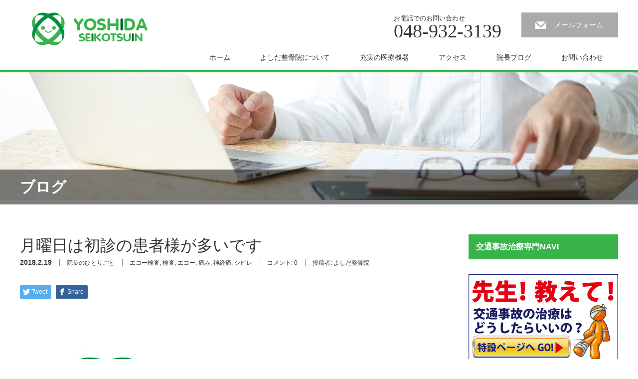

--- FILE ---
content_type: text/html; charset=UTF-8
request_url: https://yy-s.jp/1161
body_size: 74560
content:
<!DOCTYPE html>
<html dir="ltr" lang="ja" prefix="og: https://ogp.me/ns#">
<head>
<meta charset="UTF-8">
<meta name="viewport" content="width=1200">
<!--[if IE]><meta http-equiv="X-UA-Compatible" content="IE=edge,chrome=1"><![endif]-->

<link rel="shortcut icon" href="https://yy-s.jp/wystp/wp-content/themes/yoshida-seikotsuin/img/common/favicon.ico">
<meta name="description" content="院長の吉田です。本日は久々に初診で来院された患者様が多かったです。期末試験前で、部活が無いので時間が取れて来院した中高校生8名。荷物を持ち上げて肩を痛めた方。散歩中転倒して足首を捻った８０代男性。">
<link rel="pingback" href="https://yy-s.jp/wystp/xmlrpc.php">
	<style>img:is([sizes="auto" i], [sizes^="auto," i]) { contain-intrinsic-size: 3000px 1500px }</style>
	
		<!-- All in One SEO 4.8.7 - aioseo.com -->
		<title>月曜日は初診の患者様が多いです - よしだ整骨院</title>
	<meta name="description" content="よしだ整骨院は、他にはない高度な治療技術・治療機器・エコー検査を完備しております。街の健康相談所をめざし草加市弁天に開院して１９年。子供から大人まで多くの患者様にご来院頂いております。平日は夜8時まで受付。祝祭日は午前中診療しております。予約の必要はございません。お気軽にお越し下さい。" />
	<meta name="robots" content="max-image-preview:large" />
	<meta name="author" content="よしだ整骨院"/>
	<link rel="canonical" href="https://yy-s.jp/1161" />
	<meta name="generator" content="All in One SEO (AIOSEO) 4.8.7" />
		<meta property="og:locale" content="ja_JP" />
		<meta property="og:site_name" content="よしだ整骨院 - 草加市・獨協大学前駅の接骨院、整骨院です" />
		<meta property="og:type" content="article" />
		<meta property="og:title" content="月曜日は初診の患者様が多いです - よしだ整骨院" />
		<meta property="og:description" content="よしだ整骨院は、他にはない高度な治療技術・治療機器・エコー検査を完備しております。街の健康相談所をめざし草加市弁天に開院して１９年。子供から大人まで多くの患者様にご来院頂いております。平日は夜8時まで受付。祝祭日は午前中診療しております。予約の必要はございません。お気軽にお越し下さい。" />
		<meta property="og:url" content="https://yy-s.jp/1161" />
		<meta property="article:published_time" content="2018-02-19T13:06:29+00:00" />
		<meta property="article:modified_time" content="2018-02-19T13:08:15+00:00" />
		<meta name="twitter:card" content="summary_large_image" />
		<meta name="twitter:title" content="月曜日は初診の患者様が多いです - よしだ整骨院" />
		<meta name="twitter:description" content="よしだ整骨院は、他にはない高度な治療技術・治療機器・エコー検査を完備しております。街の健康相談所をめざし草加市弁天に開院して１９年。子供から大人まで多くの患者様にご来院頂いております。平日は夜8時まで受付。祝祭日は午前中診療しております。予約の必要はございません。お気軽にお越し下さい。" />
		<script type="application/ld+json" class="aioseo-schema">
			{"@context":"https:\/\/schema.org","@graph":[{"@type":"BlogPosting","@id":"https:\/\/yy-s.jp\/1161#blogposting","name":"\u6708\u66dc\u65e5\u306f\u521d\u8a3a\u306e\u60a3\u8005\u69d8\u304c\u591a\u3044\u3067\u3059 - \u3088\u3057\u3060\u6574\u9aa8\u9662","headline":"\u6708\u66dc\u65e5\u306f\u521d\u8a3a\u306e\u60a3\u8005\u69d8\u304c\u591a\u3044\u3067\u3059","author":{"@id":"https:\/\/yy-s.jp\/author\/y0sh1da_adm1n#author"},"publisher":{"@id":"https:\/\/yy-s.jp\/#organization"},"image":{"@type":"ImageObject","url":"https:\/\/yy-s.jp\/wystp\/wp-content\/uploads\/2017\/03\/69072042575806b8eabadee1f876a248.jpg","width":840,"height":350},"datePublished":"2018-02-19T22:06:29+09:00","dateModified":"2018-02-19T22:08:15+09:00","inLanguage":"ja","mainEntityOfPage":{"@id":"https:\/\/yy-s.jp\/1161#webpage"},"isPartOf":{"@id":"https:\/\/yy-s.jp\/1161#webpage"},"articleSection":"\u9662\u9577\u306e\u3072\u3068\u308a\u3054\u3068, \u30a8\u30b3\u30fc\u691c\u67fb, \u691c\u67fb, \u30a8\u30b3\u30fc, \u75db\u307f, \u795e\u7d4c\u75db, \u30b7\u30d3\u30ec"},{"@type":"BreadcrumbList","@id":"https:\/\/yy-s.jp\/1161#breadcrumblist","itemListElement":[{"@type":"ListItem","@id":"https:\/\/yy-s.jp#listItem","position":1,"name":"Home","item":"https:\/\/yy-s.jp","nextItem":{"@type":"ListItem","@id":"https:\/\/yy-s.jp\/category\/%e9%99%a2%e9%95%b7%e3%81%ae%e3%81%b2%e3%81%a8%e3%82%8a%e3%81%94%e3%81%a8#listItem","name":"\u9662\u9577\u306e\u3072\u3068\u308a\u3054\u3068"}},{"@type":"ListItem","@id":"https:\/\/yy-s.jp\/category\/%e9%99%a2%e9%95%b7%e3%81%ae%e3%81%b2%e3%81%a8%e3%82%8a%e3%81%94%e3%81%a8#listItem","position":2,"name":"\u9662\u9577\u306e\u3072\u3068\u308a\u3054\u3068","item":"https:\/\/yy-s.jp\/category\/%e9%99%a2%e9%95%b7%e3%81%ae%e3%81%b2%e3%81%a8%e3%82%8a%e3%81%94%e3%81%a8","nextItem":{"@type":"ListItem","@id":"https:\/\/yy-s.jp\/1161#listItem","name":"\u6708\u66dc\u65e5\u306f\u521d\u8a3a\u306e\u60a3\u8005\u69d8\u304c\u591a\u3044\u3067\u3059"},"previousItem":{"@type":"ListItem","@id":"https:\/\/yy-s.jp#listItem","name":"Home"}},{"@type":"ListItem","@id":"https:\/\/yy-s.jp\/1161#listItem","position":3,"name":"\u6708\u66dc\u65e5\u306f\u521d\u8a3a\u306e\u60a3\u8005\u69d8\u304c\u591a\u3044\u3067\u3059","previousItem":{"@type":"ListItem","@id":"https:\/\/yy-s.jp\/category\/%e9%99%a2%e9%95%b7%e3%81%ae%e3%81%b2%e3%81%a8%e3%82%8a%e3%81%94%e3%81%a8#listItem","name":"\u9662\u9577\u306e\u3072\u3068\u308a\u3054\u3068"}}]},{"@type":"Organization","@id":"https:\/\/yy-s.jp\/#organization","name":"\u3088\u3057\u3060\u6574\u9aa8\u9662","description":"\u8349\u52a0\u5e02\u30fb\u7368\u5354\u5927\u5b66\u524d\u99c5\u306e\u63a5\u9aa8\u9662\u3001\u6574\u9aa8\u9662\u3067\u3059","url":"https:\/\/yy-s.jp\/"},{"@type":"Person","@id":"https:\/\/yy-s.jp\/author\/y0sh1da_adm1n#author","url":"https:\/\/yy-s.jp\/author\/y0sh1da_adm1n","name":"\u3088\u3057\u3060\u6574\u9aa8\u9662","image":{"@type":"ImageObject","@id":"https:\/\/yy-s.jp\/1161#authorImage","url":"https:\/\/secure.gravatar.com\/avatar\/f93e24059332bce82c31d4f01c9745f34623086cf7b374a768551eee061cfd1d?s=96&d=mm&r=g","width":96,"height":96,"caption":"\u3088\u3057\u3060\u6574\u9aa8\u9662"}},{"@type":"WebPage","@id":"https:\/\/yy-s.jp\/1161#webpage","url":"https:\/\/yy-s.jp\/1161","name":"\u6708\u66dc\u65e5\u306f\u521d\u8a3a\u306e\u60a3\u8005\u69d8\u304c\u591a\u3044\u3067\u3059 - \u3088\u3057\u3060\u6574\u9aa8\u9662","description":"\u3088\u3057\u3060\u6574\u9aa8\u9662\u306f\u3001\u4ed6\u306b\u306f\u306a\u3044\u9ad8\u5ea6\u306a\u6cbb\u7642\u6280\u8853\u30fb\u6cbb\u7642\u6a5f\u5668\u30fb\u30a8\u30b3\u30fc\u691c\u67fb\u3092\u5b8c\u5099\u3057\u3066\u304a\u308a\u307e\u3059\u3002\u8857\u306e\u5065\u5eb7\u76f8\u8ac7\u6240\u3092\u3081\u3056\u3057\u8349\u52a0\u5e02\u5f01\u5929\u306b\u958b\u9662\u3057\u3066\uff11\uff19\u5e74\u3002\u5b50\u4f9b\u304b\u3089\u5927\u4eba\u307e\u3067\u591a\u304f\u306e\u60a3\u8005\u69d8\u306b\u3054\u6765\u9662\u9802\u3044\u3066\u304a\u308a\u307e\u3059\u3002\u5e73\u65e5\u306f\u591c8\u6642\u307e\u3067\u53d7\u4ed8\u3002\u795d\u796d\u65e5\u306f\u5348\u524d\u4e2d\u8a3a\u7642\u3057\u3066\u304a\u308a\u307e\u3059\u3002\u4e88\u7d04\u306e\u5fc5\u8981\u306f\u3054\u3056\u3044\u307e\u305b\u3093\u3002\u304a\u6c17\u8efd\u306b\u304a\u8d8a\u3057\u4e0b\u3055\u3044\u3002","inLanguage":"ja","isPartOf":{"@id":"https:\/\/yy-s.jp\/#website"},"breadcrumb":{"@id":"https:\/\/yy-s.jp\/1161#breadcrumblist"},"author":{"@id":"https:\/\/yy-s.jp\/author\/y0sh1da_adm1n#author"},"creator":{"@id":"https:\/\/yy-s.jp\/author\/y0sh1da_adm1n#author"},"image":{"@type":"ImageObject","url":"https:\/\/yy-s.jp\/wystp\/wp-content\/uploads\/2017\/03\/69072042575806b8eabadee1f876a248.jpg","@id":"https:\/\/yy-s.jp\/1161\/#mainImage","width":840,"height":350},"primaryImageOfPage":{"@id":"https:\/\/yy-s.jp\/1161#mainImage"},"datePublished":"2018-02-19T22:06:29+09:00","dateModified":"2018-02-19T22:08:15+09:00"},{"@type":"WebSite","@id":"https:\/\/yy-s.jp\/#website","url":"https:\/\/yy-s.jp\/","name":"\u3088\u3057\u3060\u6574\u9aa8\u9662","description":"\u8349\u52a0\u5e02\u30fb\u7368\u5354\u5927\u5b66\u524d\u99c5\u306e\u63a5\u9aa8\u9662\u3001\u6574\u9aa8\u9662\u3067\u3059","inLanguage":"ja","publisher":{"@id":"https:\/\/yy-s.jp\/#organization"}}]}
		</script>
		<!-- All in One SEO -->

<link rel="alternate" type="application/rss+xml" title="よしだ整骨院 &raquo; フィード" href="https://yy-s.jp/feed" />
<link rel="alternate" type="application/rss+xml" title="よしだ整骨院 &raquo; コメントフィード" href="https://yy-s.jp/comments/feed" />
<link rel="alternate" type="application/rss+xml" title="よしだ整骨院 &raquo; 月曜日は初診の患者様が多いです のコメントのフィード" href="https://yy-s.jp/1161/feed" />
<script type="text/javascript">
/* <![CDATA[ */
window._wpemojiSettings = {"baseUrl":"https:\/\/s.w.org\/images\/core\/emoji\/16.0.1\/72x72\/","ext":".png","svgUrl":"https:\/\/s.w.org\/images\/core\/emoji\/16.0.1\/svg\/","svgExt":".svg","source":{"concatemoji":"https:\/\/yy-s.jp\/wystp\/wp-includes\/js\/wp-emoji-release.min.js?ver=6.8.3"}};
/*! This file is auto-generated */
!function(s,n){var o,i,e;function c(e){try{var t={supportTests:e,timestamp:(new Date).valueOf()};sessionStorage.setItem(o,JSON.stringify(t))}catch(e){}}function p(e,t,n){e.clearRect(0,0,e.canvas.width,e.canvas.height),e.fillText(t,0,0);var t=new Uint32Array(e.getImageData(0,0,e.canvas.width,e.canvas.height).data),a=(e.clearRect(0,0,e.canvas.width,e.canvas.height),e.fillText(n,0,0),new Uint32Array(e.getImageData(0,0,e.canvas.width,e.canvas.height).data));return t.every(function(e,t){return e===a[t]})}function u(e,t){e.clearRect(0,0,e.canvas.width,e.canvas.height),e.fillText(t,0,0);for(var n=e.getImageData(16,16,1,1),a=0;a<n.data.length;a++)if(0!==n.data[a])return!1;return!0}function f(e,t,n,a){switch(t){case"flag":return n(e,"\ud83c\udff3\ufe0f\u200d\u26a7\ufe0f","\ud83c\udff3\ufe0f\u200b\u26a7\ufe0f")?!1:!n(e,"\ud83c\udde8\ud83c\uddf6","\ud83c\udde8\u200b\ud83c\uddf6")&&!n(e,"\ud83c\udff4\udb40\udc67\udb40\udc62\udb40\udc65\udb40\udc6e\udb40\udc67\udb40\udc7f","\ud83c\udff4\u200b\udb40\udc67\u200b\udb40\udc62\u200b\udb40\udc65\u200b\udb40\udc6e\u200b\udb40\udc67\u200b\udb40\udc7f");case"emoji":return!a(e,"\ud83e\udedf")}return!1}function g(e,t,n,a){var r="undefined"!=typeof WorkerGlobalScope&&self instanceof WorkerGlobalScope?new OffscreenCanvas(300,150):s.createElement("canvas"),o=r.getContext("2d",{willReadFrequently:!0}),i=(o.textBaseline="top",o.font="600 32px Arial",{});return e.forEach(function(e){i[e]=t(o,e,n,a)}),i}function t(e){var t=s.createElement("script");t.src=e,t.defer=!0,s.head.appendChild(t)}"undefined"!=typeof Promise&&(o="wpEmojiSettingsSupports",i=["flag","emoji"],n.supports={everything:!0,everythingExceptFlag:!0},e=new Promise(function(e){s.addEventListener("DOMContentLoaded",e,{once:!0})}),new Promise(function(t){var n=function(){try{var e=JSON.parse(sessionStorage.getItem(o));if("object"==typeof e&&"number"==typeof e.timestamp&&(new Date).valueOf()<e.timestamp+604800&&"object"==typeof e.supportTests)return e.supportTests}catch(e){}return null}();if(!n){if("undefined"!=typeof Worker&&"undefined"!=typeof OffscreenCanvas&&"undefined"!=typeof URL&&URL.createObjectURL&&"undefined"!=typeof Blob)try{var e="postMessage("+g.toString()+"("+[JSON.stringify(i),f.toString(),p.toString(),u.toString()].join(",")+"));",a=new Blob([e],{type:"text/javascript"}),r=new Worker(URL.createObjectURL(a),{name:"wpTestEmojiSupports"});return void(r.onmessage=function(e){c(n=e.data),r.terminate(),t(n)})}catch(e){}c(n=g(i,f,p,u))}t(n)}).then(function(e){for(var t in e)n.supports[t]=e[t],n.supports.everything=n.supports.everything&&n.supports[t],"flag"!==t&&(n.supports.everythingExceptFlag=n.supports.everythingExceptFlag&&n.supports[t]);n.supports.everythingExceptFlag=n.supports.everythingExceptFlag&&!n.supports.flag,n.DOMReady=!1,n.readyCallback=function(){n.DOMReady=!0}}).then(function(){return e}).then(function(){var e;n.supports.everything||(n.readyCallback(),(e=n.source||{}).concatemoji?t(e.concatemoji):e.wpemoji&&e.twemoji&&(t(e.twemoji),t(e.wpemoji)))}))}((window,document),window._wpemojiSettings);
/* ]]> */
</script>
<link rel='stylesheet' id='style-css' href='https://yy-s.jp/wystp/wp-content/themes/yoshida-seikotsuin/style.css?ver=2.6' type='text/css' media='screen' />
<style id='wp-emoji-styles-inline-css' type='text/css'>

	img.wp-smiley, img.emoji {
		display: inline !important;
		border: none !important;
		box-shadow: none !important;
		height: 1em !important;
		width: 1em !important;
		margin: 0 0.07em !important;
		vertical-align: -0.1em !important;
		background: none !important;
		padding: 0 !important;
	}
</style>
<link rel='stylesheet' id='wp-block-library-css' href='https://yy-s.jp/wystp/wp-includes/css/dist/block-library/style.min.css?ver=6.8.3' type='text/css' media='all' />
<style id='classic-theme-styles-inline-css' type='text/css'>
/*! This file is auto-generated */
.wp-block-button__link{color:#fff;background-color:#32373c;border-radius:9999px;box-shadow:none;text-decoration:none;padding:calc(.667em + 2px) calc(1.333em + 2px);font-size:1.125em}.wp-block-file__button{background:#32373c;color:#fff;text-decoration:none}
</style>
<style id='global-styles-inline-css' type='text/css'>
:root{--wp--preset--aspect-ratio--square: 1;--wp--preset--aspect-ratio--4-3: 4/3;--wp--preset--aspect-ratio--3-4: 3/4;--wp--preset--aspect-ratio--3-2: 3/2;--wp--preset--aspect-ratio--2-3: 2/3;--wp--preset--aspect-ratio--16-9: 16/9;--wp--preset--aspect-ratio--9-16: 9/16;--wp--preset--color--black: #000000;--wp--preset--color--cyan-bluish-gray: #abb8c3;--wp--preset--color--white: #ffffff;--wp--preset--color--pale-pink: #f78da7;--wp--preset--color--vivid-red: #cf2e2e;--wp--preset--color--luminous-vivid-orange: #ff6900;--wp--preset--color--luminous-vivid-amber: #fcb900;--wp--preset--color--light-green-cyan: #7bdcb5;--wp--preset--color--vivid-green-cyan: #00d084;--wp--preset--color--pale-cyan-blue: #8ed1fc;--wp--preset--color--vivid-cyan-blue: #0693e3;--wp--preset--color--vivid-purple: #9b51e0;--wp--preset--gradient--vivid-cyan-blue-to-vivid-purple: linear-gradient(135deg,rgba(6,147,227,1) 0%,rgb(155,81,224) 100%);--wp--preset--gradient--light-green-cyan-to-vivid-green-cyan: linear-gradient(135deg,rgb(122,220,180) 0%,rgb(0,208,130) 100%);--wp--preset--gradient--luminous-vivid-amber-to-luminous-vivid-orange: linear-gradient(135deg,rgba(252,185,0,1) 0%,rgba(255,105,0,1) 100%);--wp--preset--gradient--luminous-vivid-orange-to-vivid-red: linear-gradient(135deg,rgba(255,105,0,1) 0%,rgb(207,46,46) 100%);--wp--preset--gradient--very-light-gray-to-cyan-bluish-gray: linear-gradient(135deg,rgb(238,238,238) 0%,rgb(169,184,195) 100%);--wp--preset--gradient--cool-to-warm-spectrum: linear-gradient(135deg,rgb(74,234,220) 0%,rgb(151,120,209) 20%,rgb(207,42,186) 40%,rgb(238,44,130) 60%,rgb(251,105,98) 80%,rgb(254,248,76) 100%);--wp--preset--gradient--blush-light-purple: linear-gradient(135deg,rgb(255,206,236) 0%,rgb(152,150,240) 100%);--wp--preset--gradient--blush-bordeaux: linear-gradient(135deg,rgb(254,205,165) 0%,rgb(254,45,45) 50%,rgb(107,0,62) 100%);--wp--preset--gradient--luminous-dusk: linear-gradient(135deg,rgb(255,203,112) 0%,rgb(199,81,192) 50%,rgb(65,88,208) 100%);--wp--preset--gradient--pale-ocean: linear-gradient(135deg,rgb(255,245,203) 0%,rgb(182,227,212) 50%,rgb(51,167,181) 100%);--wp--preset--gradient--electric-grass: linear-gradient(135deg,rgb(202,248,128) 0%,rgb(113,206,126) 100%);--wp--preset--gradient--midnight: linear-gradient(135deg,rgb(2,3,129) 0%,rgb(40,116,252) 100%);--wp--preset--font-size--small: 13px;--wp--preset--font-size--medium: 20px;--wp--preset--font-size--large: 36px;--wp--preset--font-size--x-large: 42px;--wp--preset--spacing--20: 0.44rem;--wp--preset--spacing--30: 0.67rem;--wp--preset--spacing--40: 1rem;--wp--preset--spacing--50: 1.5rem;--wp--preset--spacing--60: 2.25rem;--wp--preset--spacing--70: 3.38rem;--wp--preset--spacing--80: 5.06rem;--wp--preset--shadow--natural: 6px 6px 9px rgba(0, 0, 0, 0.2);--wp--preset--shadow--deep: 12px 12px 50px rgba(0, 0, 0, 0.4);--wp--preset--shadow--sharp: 6px 6px 0px rgba(0, 0, 0, 0.2);--wp--preset--shadow--outlined: 6px 6px 0px -3px rgba(255, 255, 255, 1), 6px 6px rgba(0, 0, 0, 1);--wp--preset--shadow--crisp: 6px 6px 0px rgba(0, 0, 0, 1);}:where(.is-layout-flex){gap: 0.5em;}:where(.is-layout-grid){gap: 0.5em;}body .is-layout-flex{display: flex;}.is-layout-flex{flex-wrap: wrap;align-items: center;}.is-layout-flex > :is(*, div){margin: 0;}body .is-layout-grid{display: grid;}.is-layout-grid > :is(*, div){margin: 0;}:where(.wp-block-columns.is-layout-flex){gap: 2em;}:where(.wp-block-columns.is-layout-grid){gap: 2em;}:where(.wp-block-post-template.is-layout-flex){gap: 1.25em;}:where(.wp-block-post-template.is-layout-grid){gap: 1.25em;}.has-black-color{color: var(--wp--preset--color--black) !important;}.has-cyan-bluish-gray-color{color: var(--wp--preset--color--cyan-bluish-gray) !important;}.has-white-color{color: var(--wp--preset--color--white) !important;}.has-pale-pink-color{color: var(--wp--preset--color--pale-pink) !important;}.has-vivid-red-color{color: var(--wp--preset--color--vivid-red) !important;}.has-luminous-vivid-orange-color{color: var(--wp--preset--color--luminous-vivid-orange) !important;}.has-luminous-vivid-amber-color{color: var(--wp--preset--color--luminous-vivid-amber) !important;}.has-light-green-cyan-color{color: var(--wp--preset--color--light-green-cyan) !important;}.has-vivid-green-cyan-color{color: var(--wp--preset--color--vivid-green-cyan) !important;}.has-pale-cyan-blue-color{color: var(--wp--preset--color--pale-cyan-blue) !important;}.has-vivid-cyan-blue-color{color: var(--wp--preset--color--vivid-cyan-blue) !important;}.has-vivid-purple-color{color: var(--wp--preset--color--vivid-purple) !important;}.has-black-background-color{background-color: var(--wp--preset--color--black) !important;}.has-cyan-bluish-gray-background-color{background-color: var(--wp--preset--color--cyan-bluish-gray) !important;}.has-white-background-color{background-color: var(--wp--preset--color--white) !important;}.has-pale-pink-background-color{background-color: var(--wp--preset--color--pale-pink) !important;}.has-vivid-red-background-color{background-color: var(--wp--preset--color--vivid-red) !important;}.has-luminous-vivid-orange-background-color{background-color: var(--wp--preset--color--luminous-vivid-orange) !important;}.has-luminous-vivid-amber-background-color{background-color: var(--wp--preset--color--luminous-vivid-amber) !important;}.has-light-green-cyan-background-color{background-color: var(--wp--preset--color--light-green-cyan) !important;}.has-vivid-green-cyan-background-color{background-color: var(--wp--preset--color--vivid-green-cyan) !important;}.has-pale-cyan-blue-background-color{background-color: var(--wp--preset--color--pale-cyan-blue) !important;}.has-vivid-cyan-blue-background-color{background-color: var(--wp--preset--color--vivid-cyan-blue) !important;}.has-vivid-purple-background-color{background-color: var(--wp--preset--color--vivid-purple) !important;}.has-black-border-color{border-color: var(--wp--preset--color--black) !important;}.has-cyan-bluish-gray-border-color{border-color: var(--wp--preset--color--cyan-bluish-gray) !important;}.has-white-border-color{border-color: var(--wp--preset--color--white) !important;}.has-pale-pink-border-color{border-color: var(--wp--preset--color--pale-pink) !important;}.has-vivid-red-border-color{border-color: var(--wp--preset--color--vivid-red) !important;}.has-luminous-vivid-orange-border-color{border-color: var(--wp--preset--color--luminous-vivid-orange) !important;}.has-luminous-vivid-amber-border-color{border-color: var(--wp--preset--color--luminous-vivid-amber) !important;}.has-light-green-cyan-border-color{border-color: var(--wp--preset--color--light-green-cyan) !important;}.has-vivid-green-cyan-border-color{border-color: var(--wp--preset--color--vivid-green-cyan) !important;}.has-pale-cyan-blue-border-color{border-color: var(--wp--preset--color--pale-cyan-blue) !important;}.has-vivid-cyan-blue-border-color{border-color: var(--wp--preset--color--vivid-cyan-blue) !important;}.has-vivid-purple-border-color{border-color: var(--wp--preset--color--vivid-purple) !important;}.has-vivid-cyan-blue-to-vivid-purple-gradient-background{background: var(--wp--preset--gradient--vivid-cyan-blue-to-vivid-purple) !important;}.has-light-green-cyan-to-vivid-green-cyan-gradient-background{background: var(--wp--preset--gradient--light-green-cyan-to-vivid-green-cyan) !important;}.has-luminous-vivid-amber-to-luminous-vivid-orange-gradient-background{background: var(--wp--preset--gradient--luminous-vivid-amber-to-luminous-vivid-orange) !important;}.has-luminous-vivid-orange-to-vivid-red-gradient-background{background: var(--wp--preset--gradient--luminous-vivid-orange-to-vivid-red) !important;}.has-very-light-gray-to-cyan-bluish-gray-gradient-background{background: var(--wp--preset--gradient--very-light-gray-to-cyan-bluish-gray) !important;}.has-cool-to-warm-spectrum-gradient-background{background: var(--wp--preset--gradient--cool-to-warm-spectrum) !important;}.has-blush-light-purple-gradient-background{background: var(--wp--preset--gradient--blush-light-purple) !important;}.has-blush-bordeaux-gradient-background{background: var(--wp--preset--gradient--blush-bordeaux) !important;}.has-luminous-dusk-gradient-background{background: var(--wp--preset--gradient--luminous-dusk) !important;}.has-pale-ocean-gradient-background{background: var(--wp--preset--gradient--pale-ocean) !important;}.has-electric-grass-gradient-background{background: var(--wp--preset--gradient--electric-grass) !important;}.has-midnight-gradient-background{background: var(--wp--preset--gradient--midnight) !important;}.has-small-font-size{font-size: var(--wp--preset--font-size--small) !important;}.has-medium-font-size{font-size: var(--wp--preset--font-size--medium) !important;}.has-large-font-size{font-size: var(--wp--preset--font-size--large) !important;}.has-x-large-font-size{font-size: var(--wp--preset--font-size--x-large) !important;}
:where(.wp-block-post-template.is-layout-flex){gap: 1.25em;}:where(.wp-block-post-template.is-layout-grid){gap: 1.25em;}
:where(.wp-block-columns.is-layout-flex){gap: 2em;}:where(.wp-block-columns.is-layout-grid){gap: 2em;}
:root :where(.wp-block-pullquote){font-size: 1.5em;line-height: 1.6;}
</style>
<link rel='stylesheet' id='wpt-twitter-feed-css' href='https://yy-s.jp/wystp/wp-content/plugins/wp-to-twitter/css/twitter-feed.css?ver=6.8.3' type='text/css' media='all' />
<script type="text/javascript" src="https://yy-s.jp/wystp/wp-includes/js/jquery/jquery.min.js?ver=3.7.1" id="jquery-core-js"></script>
<script type="text/javascript" src="https://yy-s.jp/wystp/wp-includes/js/jquery/jquery-migrate.min.js?ver=3.4.1" id="jquery-migrate-js"></script>
<link rel="https://api.w.org/" href="https://yy-s.jp/wp-json/" /><link rel="alternate" title="JSON" type="application/json" href="https://yy-s.jp/wp-json/wp/v2/posts/1161" /><link rel='shortlink' href='https://yy-s.jp/?p=1161' />
<link rel="alternate" title="oEmbed (JSON)" type="application/json+oembed" href="https://yy-s.jp/wp-json/oembed/1.0/embed?url=https%3A%2F%2Fyy-s.jp%2F1161" />
<link rel="alternate" title="oEmbed (XML)" type="text/xml+oembed" href="https://yy-s.jp/wp-json/oembed/1.0/embed?url=https%3A%2F%2Fyy-s.jp%2F1161&#038;format=xml" />
<style type="text/css"></style><!-- ## NXS/OG ## --><!-- ## NXSOGTAGS ## --><!-- ## NXS/OG ## -->
<script src="https://yy-s.jp/wystp/wp-content/themes/yoshida-seikotsuin/js/jscript.js?ver=2.6"></script>

<link rel="stylesheet" href="https://yy-s.jp/wystp/wp-content/themes/yoshida-seikotsuin/style-pc.css?ver=2.6">
<link rel="stylesheet" href="https://yy-s.jp/wystp/wp-content/themes/yoshida-seikotsuin/japanese.css?ver=2.6">

<!--[if lt IE 9]>
<script src="https://yy-s.jp/wystp/wp-content/themes/yoshida-seikotsuin/js/html5.js?ver=2.6"></script>
<![endif]-->

<style type="text/css">

#logo_image { top:25px; left:24px; }

body { font-size:14px; }

a, #menu_archive .headline2, #menu_archive li a.title, #menu_bottom_area h2, #menu_bottom_area h3, .post_date, .archive_headline
  { color:#39B44A; }

a:hover, .footer_menu a:hover, .footer_menu li:first-child a:hover, .footer_menu li:only-child a:hover, #footer_logo_text a:hover, #comment_header ul li a:hover
  { color:#8BC53F; }
.footer_menu a:hover { color:#bbb; }
.footer_menu li:first-child a:hover, .footer_menu li:only-child a:hover { color:#fff; }

.global_menu li a:hover, .global_menu li.active_menu > a, #index_staff_headline, #staff_headline, #footer_top, #archive_headline, .side_headline, #comment_headline,
 .page_navi span.current, .widget_search #search-btn input, .widget_search #searchsubmit, .google_search #search_button, .global_menu ul ul a
  { background-color:#39B44A !important; }

#header_contact a:hover{ background-color:#282C45 !important; }
#index_news .link_button:hover, #index_staff .link_button:hover, #index_staff_list .owl-next:hover, #index_staff_head .link_button:hover, #index_staff_list .owl-prev:hover, #index_info_button li a:hover, #index_staff_list .link:hover, #index_staff_list a.link:hover, #archive_staff_list .link:hover, .flex-direction-nav a:hover, #return_top a:hover, .global_menu ul ul a:hover, #wp-calendar td a:hover, #wp-calendar #prev a:hover, #wp-calendar #next a:hover, .widget_search #search-btn input:hover, .google_search #search_button:hover, .widget_search #searchsubmit:hover, .page_navi a:hover, #previous_post a:hover, #next_post a:hover, #submit_comment:hover, #post_pagination a:hover, .tcdw_category_list_widget a:hover, .tcdw_archive_list_widget a:hover
   { background-color:#8BC53F !important; }

#comment_textarea textarea:focus, #guest_info input:focus
  { border-color:#8BC53F !important; }


#index_content1_top .box1 {
    background: #009145;
}

#index_content1_top .box2 {
    background: #39b44a;
}

#index_content1_top .box3 {
    background: #8bc53f;
}

#index_content1_top .box1 .image {
    background: url(/wystp/wp-content/themes/yoshida-seikotsuin/img/index/ico_home.png) no-repeat center;
}

#index_content1_top .box2 .image {
    background: url(/wystp/wp-content/themes/yoshida-seikotsuin/img/index/ico_tech.png) no-repeat center;
}

#index_content1_top .box3 .image {
    background: url(/wystp/wp-content/themes/yoshida-seikotsuin/img/index/ico_list.png) no-repeat center;
}

a, #menu_archive .headline2, #menu_archive li a.title, #menu_bottom_area h2, #menu_bottom_area h3, .post_date, .archive_headline {
    color: #333;
}

#index_staff_head {
	background: #39b44a;
}

#header_tel_contact li#header_contact:hover {
	background: #39b44a !important;
}

#header_contact a:hover {
	background-color: #39b44a !important;
	background-image: url(img/header/mail2.png) no-repeat !important;
}

#header {
    border-bottom: 5px solid #39B44A;
}

.sns-timeline {
    margin: 0 auto 30px;
    width: 300px;
}

@media (min-width: 769px) {
    .sns-timeline {
        width: 850px;
        margin: 0 auto 60px;
    }

    .sns-timeline .timeline_tw {
        width: 400px;
        float: left;
    }

    .sns-timeline .timeline_fb {
        width: 400px;
        float: right;
    }
}

.footer_menu a {
	color: #fff;
}

.footer_menu { display:inline-block; width:170px; vertical-align:top; }
</style>


	
<!-- Google tag (gtag.js) -->
<script async src="https://www.googletagmanager.com/gtag/js?id=G-E391QGQWDP"></script>
<script>
  window.dataLayer = window.dataLayer || [];
  function gtag(){dataLayer.push(arguments);}
  gtag('js', new Date());

  gtag('config', 'G-E391QGQWDP');
</script>	

</head>
<body class="wp-singular post-template-default single single-post postid-1161 single-format-standard wp-theme-yoshida-seikotsuin">

 <div id="header">
  <div id="header_inner">

  <!-- logo -->
  <div id='logo_image'>
<h1 id="logo"><a href=" https://yy-s.jp/" title="よしだ整骨院" data-label="よしだ整骨院"><img class="h_logo" src="http://yy-s.jp/wystp/wp-content/uploads/tcd-w/logo.png?1767301768" alt="よしだ整骨院" title="よしだ整骨院" /></a></h1>
</div>

  <!-- tel and contact -->
    <ul id="header_tel_contact" class="clerfix">
      <li id="header_tel">
    <p><span class="label">お電話でのお問い合わせ</span><span class="number">048-932-3139</span></p>
   </li>
         <li id="header_contact">
    <a href="http://yy-s.jp/contact">メールフォーム</a>
   </li>
     </ul>
  
  <!-- global menu -->
    <div class="global_menu clearfix">
   <ul id="menu-%e3%83%98%e3%83%83%e3%83%80%e3%83%bc%e3%83%8a%e3%83%93" class="menu"><li id="menu-item-59" class="menu-item menu-item-type-custom menu-item-object-custom menu-item-59"><a href="/">ホーム</a></li>
<li id="menu-item-1736" class="menu-item menu-item-type-custom menu-item-object-custom menu-item-has-children menu-item-1736"><a href="/about/feature">よしだ整骨院について</a>
<ul class="sub-menu">
	<li id="menu-item-87" class="menu-item menu-item-type-post_type menu-item-object-page menu-item-87"><a href="https://yy-s.jp/about/reason">当院が選ばれる理由</a></li>
	<li id="menu-item-226" class="menu-item menu-item-type-post_type menu-item-object-page menu-item-226"><a href="https://yy-s.jp/about/greeting">院長プロフィール</a></li>
	<li id="menu-item-227" class="menu-item menu-item-type-post_type menu-item-object-page menu-item-227"><a href="https://yy-s.jp/about/flow">施術の流れ</a></li>
	<li id="menu-item-228" class="menu-item menu-item-type-post_type menu-item-object-page menu-item-228"><a href="https://yy-s.jp/about/price">料金の御案内</a></li>
</ul>
</li>
<li id="menu-item-245" class="menu-item menu-item-type-custom menu-item-object-custom menu-item-has-children menu-item-245"><a href="/machine/">充実の医療機器</a>
<ul class="sub-menu">
	<li id="menu-item-3033" class="menu-item menu-item-type-custom menu-item-object-custom menu-item-3033"><a href="/machine/superlizer-2"><span class="red">NEW</span>スーパーライザーEX</a></li>
	<li id="menu-item-247" class="menu-item menu-item-type-custom menu-item-object-custom menu-item-247"><a href="/machine/noblus/">超音波診断装置</a></li>
	<li id="menu-item-2652" class="menu-item menu-item-type-custom menu-item-object-custom menu-item-2652"><a href="/machine/us-777">US-777 超音波治療器</a></li>
	<li id="menu-item-2656" class="menu-item menu-item-type-custom menu-item-object-custom menu-item-2656"><a href="/machine/physioradiostimmh2">フィジオ ラジオスティムMH2</a></li>
	<li id="menu-item-2033" class="menu-item menu-item-type-custom menu-item-object-custom menu-item-2033"><a href="/machine/es-5000">ES-5000 低周波治療器</a></li>
	<li id="menu-item-2320" class="menu-item menu-item-type-custom menu-item-object-custom menu-item-2320"><a href="/machine/power-plate">POWER PLATE</a></li>
	<li id="menu-item-2331" class="menu-item menu-item-type-custom menu-item-object-custom menu-item-2331"><a href="/machine/hvmc">HVMCデルタ</a></li>
	<li id="menu-item-248" class="menu-item menu-item-type-custom menu-item-object-custom menu-item-248"><a href="/machine/superlizer/">スーパーライザーPX</a></li>
	<li id="menu-item-2776" class="menu-item menu-item-type-custom menu-item-object-custom menu-item-2776"><a href="/exetron">エグゼトロン６０６</a></li>
	<li id="menu-item-249" class="menu-item menu-item-type-custom menu-item-object-custom menu-item-249"><a href="/machine/rebox/">レボックスⅢ</a></li>
	<li id="menu-item-377" class="menu-item menu-item-type-custom menu-item-object-custom menu-item-377"><a href="/machine/softlaser/">ソフトレーザリー</a></li>
	<li id="menu-item-378" class="menu-item menu-item-type-custom menu-item-object-custom menu-item-378"><a href="/machine/cubetron/">キューブトロン</a></li>
	<li id="menu-item-379" class="menu-item menu-item-type-custom menu-item-object-custom menu-item-379"><a href="/machine/techtron/">テクトロン</a></li>
	<li id="menu-item-380" class="menu-item menu-item-type-custom menu-item-object-custom menu-item-380"><a href="/machine/st-sonic/">ST-SONIC</a></li>
	<li id="menu-item-507" class="menu-item menu-item-type-custom menu-item-object-custom menu-item-507"><a href="/machine/kansyo/">干渉波治療器</a></li>
	<li id="menu-item-382" class="menu-item menu-item-type-custom menu-item-object-custom menu-item-382"><a href="/machine/teisyuuha/">低周波治療器</a></li>
	<li id="menu-item-436" class="menu-item menu-item-type-custom menu-item-object-custom menu-item-436"><a href="/machine/inbody-370/">体成分分析装置</a></li>
	<li id="menu-item-2657" class="menu-item menu-item-type-custom menu-item-object-custom menu-item-2657"><a href="/machine/onpar">イトー ESPURGE</a></li>
</ul>
</li>
<li id="menu-item-246" class="menu-item menu-item-type-post_type menu-item-object-page menu-item-has-children menu-item-246"><a href="https://yy-s.jp/access-2">アクセス</a>
<ul class="sub-menu">
	<li id="menu-item-281" class="menu-item menu-item-type-custom menu-item-object-custom menu-item-281"><a href="/time/">診療時間</a></li>
	<li id="menu-item-832" class="menu-item menu-item-type-custom menu-item-object-custom menu-item-832"><a href="/access-2/time#holiday">休診日カレンダー</a></li>
</ul>
</li>
<li id="menu-item-173" class="menu-item menu-item-type-custom menu-item-object-custom menu-item-has-children menu-item-173"><a href="/blog/">院長ブログ</a>
<ul class="sub-menu">
	<li id="menu-item-648" class="menu-item menu-item-type-taxonomy menu-item-object-category menu-item-648"><a href="https://yy-s.jp/category/cat3">施術について</a></li>
	<li id="menu-item-793" class="menu-item menu-item-type-taxonomy menu-item-object-category menu-item-793"><a href="https://yy-s.jp/category/echo">超音波診断装置（エコー検査）</a></li>
	<li id="menu-item-174" class="menu-item menu-item-type-taxonomy menu-item-object-category menu-item-174"><a href="https://yy-s.jp/category/cat1">休日診療・休診の御案内</a></li>
	<li id="menu-item-175" class="menu-item menu-item-type-taxonomy menu-item-object-category menu-item-175"><a href="https://yy-s.jp/category/cat2">当院からのお知らせ</a></li>
	<li id="menu-item-794" class="menu-item menu-item-type-taxonomy menu-item-object-category menu-item-794"><a href="https://yy-s.jp/category/shop">お勧めのお店</a></li>
</ul>
</li>
<li id="menu-item-149" class="menu-item menu-item-type-post_type menu-item-object-page menu-item-149"><a href="https://yy-s.jp/contact">お問い合わせ</a></li>
</ul>  </div>
  
  </div><!-- END #header_inner -->
 </div><!-- END #header -->

  <div id="main_image">
  <img src="https://yy-s.jp/wystp/wp-content/uploads/2016/09/header_blog.jpg" alt="" title="" />
  <h2 id="main_image_headline"><span>ブログ</span></h2>
 </div>
 

<div id="main_contents" class="clearfix">

 <div id="main_col">

 
 <div id="single_post">

  <h2 id="post_title">月曜日は初診の患者様が多いです</h2>

  <ul class="post_meta clearfix">
   <li class="post_date"><time class="entry-date updated" datetime="2018-02-19T22:08:15+09:00">2018.2.19</time></li>   <li class="post_category"><a href="https://yy-s.jp/category/%e9%99%a2%e9%95%b7%e3%81%ae%e3%81%b2%e3%81%a8%e3%82%8a%e3%81%94%e3%81%a8" rel="category tag">院長のひとりごと</a></li>   <li class="post_tag"><a href="https://yy-s.jp/tag/%e3%82%a8%e3%82%b3%e3%83%bc%e6%a4%9c%e6%9f%bb" rel="tag">エコー検査</a>, <a href="https://yy-s.jp/tag/%e6%a4%9c%e6%9f%bb" rel="tag">検査</a>, <a href="https://yy-s.jp/tag/%e3%82%a8%e3%82%b3%e3%83%bc" rel="tag">エコー</a>, <a href="https://yy-s.jp/tag/%e7%97%9b%e3%81%bf" rel="tag">痛み</a>, <a href="https://yy-s.jp/tag/%e7%a5%9e%e7%b5%8c%e7%97%9b" rel="tag">神経痛</a>, <a href="https://yy-s.jp/tag/%e3%82%b7%e3%83%93%e3%83%ac" rel="tag">シビレ</a></li>   <li class="post_comment">コメント: <a href="#comment_headline">0</a></li>   <li class="post_author">投稿者: <a href="https://yy-s.jp/author/y0sh1da_adm1n" title="よしだ整骨院 の投稿" rel="author">よしだ整骨院</a></li>  </ul>

		<!-- sns button top -->
		                <div class="post_content clearfix">
		
<!--Type1-->

<div id="share_top1">

 

<div class="sns">
<ul class="type1 clearfix">
<!--Twitterボタン-->
<li class="twitter">
<a href="http://twitter.com/share?text=%E6%9C%88%E6%9B%9C%E6%97%A5%E3%81%AF%E5%88%9D%E8%A8%BA%E3%81%AE%E6%82%A3%E8%80%85%E6%A7%98%E3%81%8C%E5%A4%9A%E3%81%84%E3%81%A7%E3%81%99&url=https%3A%2F%2Fyy-s.jp%2F1161&via=&tw_p=tweetbutton&related=" onclick="javascript:window.open(this.href, '', 'menubar=no,toolbar=no,resizable=yes,scrollbars=yes,height=400,width=600');return false;"><i class="icon-twitter"></i><span class="ttl">Tweet</span><span class="share-count"></span></a></li>

<!--Facebookボタン-->
<li class="facebook">
<a href="//www.facebook.com/sharer/sharer.php?u=https://yy-s.jp/1161&amp;t=%E6%9C%88%E6%9B%9C%E6%97%A5%E3%81%AF%E5%88%9D%E8%A8%BA%E3%81%AE%E6%82%A3%E8%80%85%E6%A7%98%E3%81%8C%E5%A4%9A%E3%81%84%E3%81%A7%E3%81%99" class="facebook-btn-icon-link" target="blank" rel="nofollow"><i class="icon-facebook"></i><span class="ttl">Share</span><span class="share-count"></span></a></li>







</ul>
</div>

</div>


<!--Type2-->

<!--Type3-->

<!--Type4-->

<!--Type5-->
                </div>
				<!-- /sns button top -->

<div class="post_image"><img width="840" height="348" src="https://yy-s.jp/wystp/wp-content/uploads/2017/03/69072042575806b8eabadee1f876a248-840x348.jpg" class="attachment-size3 size-size3 wp-post-image" alt="" decoding="async" fetchpriority="high" srcset="https://yy-s.jp/wystp/wp-content/uploads/2017/03/69072042575806b8eabadee1f876a248-840x348.jpg 840w, https://yy-s.jp/wystp/wp-content/uploads/2017/03/69072042575806b8eabadee1f876a248-300x125.jpg 300w" sizes="(max-width: 840px) 100vw, 840px" /></div>




  <div class="post_content clearfix">
   <p>院長の吉田です。</p>
<p>本日は久々に初診で来院された患者様が多かったです。</p>
<p>期末試験前で、部活が無いので時間が取れて来院した中高校生8名。</p>
<p>荷物を持ち上げて肩を痛めた方。</p>
<p>散歩中転倒して足首を捻った８０代男性。</p>
<p>サッカーで捻挫した小学生。</p>
<p>寝違えた７０代女性。</p>
<p>サッカーで打撲して様子をみていたが、先週よりいきなり腫れてきた高校生。<br />
この子は蜂窩織炎の疑いで、病院にまわしました(滝汗)</p>
<p>まだまだ来院されてますが、思いつくだけ・・・・</p>
<p>&nbsp;</p>
<p>&nbsp;</p>
<p>&nbsp;</p>
<p>本日の患者様との会話の中で、嬉しいお言葉を頂きました。</p>
<p>患者様:先生のところが近くて助かります。</p>
<p>院長：それはそれは・・・</p>
<p>患者様：先生のところは何年になりますか？？１０年くらい？？</p>
<p>院長：１９年になります。</p>
<p>患者様：そんなになるんですか(驚)</p>
<p>院長：お陰様で！</p>
<p>患者様：お父さん・私・お母さんまでお世話になります。</p>
<p>院長：そうですよね♪</p>
<p>患者様：遠いと通うの大変なので・・・</p>
<p>院長：たしかに車が無いとね・・・</p>
<p>患者様：先生のご出身はこの辺なんでしたっけ？？</p>
<p>院長：草加市西町です</p>
<p>患者様：同じ草加でも少し離れてますね。でも、ここに開院してくれてよかったです！</p>
<p>院長：それはありがとうございます</p>
<p>&nbsp;</p>
<p>&nbsp;</p>
<p>草加べんてんに開院して１９年になります。</p>
<p>お蔭様で、患者さまが途切れることなく来院されます。</p>
<p>本当にありがたいですね。</p>
<p>近隣にも病院や同業がたくさんあるんですが・・・</p>
<p>当院には最新の治療機器・<a href="http://yy-s.jp/machine/noblus">エコー検査機</a>がございますので、安心して来院して頂けるのかな？</p>
<p>と、思っております。</p>
<p>何かありましたらお気軽にご相談ください。</p>
<p>【編集後記】</p>
<p>先週末も、土曜日・日曜日で勉強会に参加してきました。</p>
<p>この業界に２７年おりますが、まだまだ勉強です。</p>
<p>人の身体は一瞬の触れ方で変化します。</p>
<p>それを分かって触るのか？？分からないで触るのかは治療効果に影響がでます。</p>
<p>腕のシビレ・脚のシビレも触れ方により再現できます。</p>
<p>そこまで考えながら、患者さまに触れている先生は少ないでしょうね(苦笑)</p>
<p>会合に出てお話していても、勉強している先生は少ないですから・・・(苦笑)</p>
<p>何年前の治療をしているの？？そんな感じです(苦笑)</p>
<p>患者さまに、より良い治療法を提供しないのは問題だと思うのですが・・・</p>
<p>&nbsp;</p>
<p>&nbsp;</p>
<p>この話題で少しだけ。</p>
<p>本日来院した高校生。</p>
<p>〇〇の教科の先生は、分からない事を質問すると怒るそうです。</p>
<p>教えたのに聞いていない生徒が悪いと・・・</p>
<p>一度教えたんだから理解してない生徒が悪い。</p>
<p>欠席して分からないなら、出席していた生徒に聞く様に！</p>
<p>そんな先生がいるそうです(驚)</p>
<p>校長・教頭・その次に偉いとか？？</p>
<p>いやいや・・・</p>
<p>私から言わせれば、何のための教員？？</p>
<p>給料泥棒では？？と、一緒にいたお母様と意気投合しちゃいました(笑)</p>
<p>しかし、これでいいのか？？</p>
<p>世の中にはこんな先生が多いのか？？</p>
<p>生徒のお役に立たない先生。</p>
<p>それではダメですよね！</p>
<p>私も、患者様のお役に立てるよう、日々精進致します！</p>
<p>━━━━━━━━━━━━━━━━━━━━━━━━━━━━━━━<br />
<span style="color: orange;">《お蔭様で草加市弁天にて１９周年》 </span></p>
<p>草加よしだ整骨院　０４８－９３２－３１３９</p>
<p>〒340-0004　埼玉県草加市弁天１－２９－８(そうかし　べんてん)</p>
<p>施術管理者：吉田善行（柔道整復師）</p>
<p>【診療日・診療時間】</p>
<p>平日 9:00～13:00（受付12:30）15:00～20:00（受付20:00）</p>
<p>土曜 9:00～13:00（受付12:30）15:00～17:00（受付16:30）</p>
<p>祭日 9:00～13:00（受付12:30）</p>
<p><span style="color: red;">日曜休診 </span><br />
━━━━━━━━━━━━━━━━━━━━━━━━━━━━━━━</p>
<p><a href="http://yy-jiko.jp/" target="_blank" rel="noopener"><img decoding="async" src="http://yy-s.jp/wystp/wp-content/uploads/2017/03/ban_jiko_long.jpg" alt="交通事故専門NAVI" /></a></p>

   
		<!-- sns button bottom -->
		                <div style="margin-top:30px;">
		
<!--Type1-->

<div id="share_top1">

 

<div class="sns">
<ul class="type1 clearfix">
<!--Twitterボタン-->
<li class="twitter">
<a href="http://twitter.com/share?text=%E6%9C%88%E6%9B%9C%E6%97%A5%E3%81%AF%E5%88%9D%E8%A8%BA%E3%81%AE%E6%82%A3%E8%80%85%E6%A7%98%E3%81%8C%E5%A4%9A%E3%81%84%E3%81%A7%E3%81%99&url=https%3A%2F%2Fyy-s.jp%2F1161&via=&tw_p=tweetbutton&related=" onclick="javascript:window.open(this.href, '', 'menubar=no,toolbar=no,resizable=yes,scrollbars=yes,height=400,width=600');return false;"><i class="icon-twitter"></i><span class="ttl">Tweet</span><span class="share-count"></span></a></li>

<!--Facebookボタン-->
<li class="facebook">
<a href="//www.facebook.com/sharer/sharer.php?u=https://yy-s.jp/1161&amp;t=%E6%9C%88%E6%9B%9C%E6%97%A5%E3%81%AF%E5%88%9D%E8%A8%BA%E3%81%AE%E6%82%A3%E8%80%85%E6%A7%98%E3%81%8C%E5%A4%9A%E3%81%84%E3%81%A7%E3%81%99" class="facebook-btn-icon-link" target="blank" rel="nofollow"><i class="icon-facebook"></i><span class="ttl">Share</span><span class="share-count"></span></a></li>







</ul>
</div>

</div>


<!--Type2-->

<!--Type3-->

<!--Type4-->

<!--Type5-->
                </div>
				<!-- /sns button bottom -->

  </div>

 </div><!-- END #single_post -->

  <div id="previous_next_post" class="clearfix">
  <p id="previous_post"><a href="https://yy-s.jp/1159" rel="prev">前の記事</a></p>
  <p id="next_post"><a href="https://yy-s.jp/1164" rel="next">次の記事</a></p>
 </div>
 
 
 
  <div id="related_post">
  <h3 class="headline">関連記事</h3>
  <ol class="clearfix">
      <li class="clearfix">
    <a class="image" href="https://yy-s.jp/2497"><img width="200" height="200" src="https://yy-s.jp/wystp/wp-content/uploads/2021/11/96ba2760ae5f0cf5f931d1356c8431b7-200x200.jpg" class="attachment-size1 size-size1 wp-post-image" alt="" decoding="async" loading="lazy" srcset="https://yy-s.jp/wystp/wp-content/uploads/2021/11/96ba2760ae5f0cf5f931d1356c8431b7-200x200.jpg 200w, https://yy-s.jp/wystp/wp-content/uploads/2021/11/96ba2760ae5f0cf5f931d1356c8431b7-150x150.jpg 150w, https://yy-s.jp/wystp/wp-content/uploads/2021/11/96ba2760ae5f0cf5f931d1356c8431b7-120x120.jpg 120w, https://yy-s.jp/wystp/wp-content/uploads/2021/11/96ba2760ae5f0cf5f931d1356c8431b7-45x45.jpg 45w" sizes="auto, (max-width: 200px) 100vw, 200px" /></a>
    <p class="post_date"><time class="entry-date updated" datetime="2021-11-14T10:39:20+09:00">2021.11.14</time></p>    <a class="title" href="https://yy-s.jp/2497">院長が在宅しているときは日曜日でも施術します！</a>
   </li>
      <li class="clearfix">
    <a class="image" href="https://yy-s.jp/1227"><img width="200" height="200" src="https://yy-s.jp/wystp/wp-content/uploads/2017/03/69072042575806b8eabadee1f876a248-200x200.jpg" class="attachment-size1 size-size1 wp-post-image" alt="" decoding="async" loading="lazy" srcset="https://yy-s.jp/wystp/wp-content/uploads/2017/03/69072042575806b8eabadee1f876a248-200x200.jpg 200w, https://yy-s.jp/wystp/wp-content/uploads/2017/03/69072042575806b8eabadee1f876a248-150x150.jpg 150w, https://yy-s.jp/wystp/wp-content/uploads/2017/03/69072042575806b8eabadee1f876a248-120x120.jpg 120w, https://yy-s.jp/wystp/wp-content/uploads/2017/03/69072042575806b8eabadee1f876a248-45x45.jpg 45w" sizes="auto, (max-width: 200px) 100vw, 200px" /></a>
    <p class="post_date"><time class="entry-date updated" datetime="2018-04-17T16:01:44+09:00">2018.4.17</time></p>    <a class="title" href="https://yy-s.jp/1227">坐骨神経痛と言われたんですが・・・</a>
   </li>
      <li class="clearfix">
    <a class="image" href="https://yy-s.jp/1838"><img width="200" height="200" src="https://yy-s.jp/wystp/wp-content/uploads/2017/03/69072042575806b8eabadee1f876a248-200x200.jpg" class="attachment-size1 size-size1 wp-post-image" alt="" decoding="async" loading="lazy" srcset="https://yy-s.jp/wystp/wp-content/uploads/2017/03/69072042575806b8eabadee1f876a248-200x200.jpg 200w, https://yy-s.jp/wystp/wp-content/uploads/2017/03/69072042575806b8eabadee1f876a248-150x150.jpg 150w, https://yy-s.jp/wystp/wp-content/uploads/2017/03/69072042575806b8eabadee1f876a248-120x120.jpg 120w, https://yy-s.jp/wystp/wp-content/uploads/2017/03/69072042575806b8eabadee1f876a248-45x45.jpg 45w" sizes="auto, (max-width: 200px) 100vw, 200px" /></a>
    <p class="post_date"><time class="entry-date updated" datetime="2019-04-20T20:07:19+09:00">2019.4.20</time></p>    <a class="title" href="https://yy-s.jp/1838">柔道五段に昇段しました！</a>
   </li>
      <li class="clearfix">
    <a class="image" href="https://yy-s.jp/1353"><img width="200" height="200" src="https://yy-s.jp/wystp/wp-content/uploads/2017/03/69072042575806b8eabadee1f876a248-200x200.jpg" class="attachment-size1 size-size1 wp-post-image" alt="" decoding="async" loading="lazy" srcset="https://yy-s.jp/wystp/wp-content/uploads/2017/03/69072042575806b8eabadee1f876a248-200x200.jpg 200w, https://yy-s.jp/wystp/wp-content/uploads/2017/03/69072042575806b8eabadee1f876a248-150x150.jpg 150w, https://yy-s.jp/wystp/wp-content/uploads/2017/03/69072042575806b8eabadee1f876a248-120x120.jpg 120w, https://yy-s.jp/wystp/wp-content/uploads/2017/03/69072042575806b8eabadee1f876a248-45x45.jpg 45w" sizes="auto, (max-width: 200px) 100vw, 200px" /></a>
    <p class="post_date"><time class="entry-date updated" datetime="2018-08-03T12:14:24+09:00">2018.8.3</time></p>    <a class="title" href="https://yy-s.jp/1353">明日は草加市民納涼大花火大会です！</a>
   </li>
      <li class="clearfix">
    <a class="image" href="https://yy-s.jp/1331"><img width="200" height="200" src="https://yy-s.jp/wystp/wp-content/uploads/2017/03/69072042575806b8eabadee1f876a248-200x200.jpg" class="attachment-size1 size-size1 wp-post-image" alt="" decoding="async" loading="lazy" srcset="https://yy-s.jp/wystp/wp-content/uploads/2017/03/69072042575806b8eabadee1f876a248-200x200.jpg 200w, https://yy-s.jp/wystp/wp-content/uploads/2017/03/69072042575806b8eabadee1f876a248-150x150.jpg 150w, https://yy-s.jp/wystp/wp-content/uploads/2017/03/69072042575806b8eabadee1f876a248-120x120.jpg 120w, https://yy-s.jp/wystp/wp-content/uploads/2017/03/69072042575806b8eabadee1f876a248-45x45.jpg 45w" sizes="auto, (max-width: 200px) 100vw, 200px" /></a>
    <p class="post_date"><time class="entry-date updated" datetime="2018-06-23T07:42:50+09:00">2018.6.23</time></p>    <a class="title" href="https://yy-s.jp/1331">開院当時(H11年)より内装も治療方法もかわりましたね！</a>
   </li>
      <li class="clearfix">
    <a class="image" href="https://yy-s.jp/2091"><img src="https://yy-s.jp/wystp/wp-content/themes/yoshida-seikotsuin/img/common/no_image1.gif" alt="" title="" /></a>
    <p class="post_date"><time class="entry-date updated" datetime="2019-12-31T07:21:44+09:00">2019.12.31</time></p>    <a class="title" href="https://yy-s.jp/2091">一年間ありがとうございました</a>
   </li>
      <li class="clearfix">
    <a class="image" href="https://yy-s.jp/2800"><img width="200" height="200" src="https://yy-s.jp/wystp/wp-content/uploads/2023/01/IMG_20221229_0001_page-0001-1-200x200.jpg" class="attachment-size1 size-size1 wp-post-image" alt="" decoding="async" loading="lazy" srcset="https://yy-s.jp/wystp/wp-content/uploads/2023/01/IMG_20221229_0001_page-0001-1-200x200.jpg 200w, https://yy-s.jp/wystp/wp-content/uploads/2023/01/IMG_20221229_0001_page-0001-1-150x150.jpg 150w, https://yy-s.jp/wystp/wp-content/uploads/2023/01/IMG_20221229_0001_page-0001-1-120x120.jpg 120w, https://yy-s.jp/wystp/wp-content/uploads/2023/01/IMG_20221229_0001_page-0001-1-45x45.jpg 45w" sizes="auto, (max-width: 200px) 100vw, 200px" /></a>
    <p class="post_date"><time class="entry-date updated" datetime="2023-08-09T08:40:03+09:00">2023.8.9</time></p>    <a class="title" href="https://yy-s.jp/2800">整体院の真実？</a>
   </li>
      <li class="clearfix">
    <a class="image" href="https://yy-s.jp/1233"><img width="200" height="200" src="https://yy-s.jp/wystp/wp-content/uploads/2017/03/69072042575806b8eabadee1f876a248-200x200.jpg" class="attachment-size1 size-size1 wp-post-image" alt="" decoding="async" loading="lazy" srcset="https://yy-s.jp/wystp/wp-content/uploads/2017/03/69072042575806b8eabadee1f876a248-200x200.jpg 200w, https://yy-s.jp/wystp/wp-content/uploads/2017/03/69072042575806b8eabadee1f876a248-150x150.jpg 150w, https://yy-s.jp/wystp/wp-content/uploads/2017/03/69072042575806b8eabadee1f876a248-120x120.jpg 120w, https://yy-s.jp/wystp/wp-content/uploads/2017/03/69072042575806b8eabadee1f876a248-45x45.jpg 45w" sizes="auto, (max-width: 200px) 100vw, 200px" /></a>
    <p class="post_date"><time class="entry-date updated" datetime="2018-04-19T15:43:33+09:00">2018.4.19</time></p>    <a class="title" href="https://yy-s.jp/1233">誕生樹ってご存知ですか？？</a>
   </li>
     </ol>
 </div>
  
 <?php// if ($options['show_comment']) : if (function_exists('wp_list_comments')) { comments_template('', true); } else { comments_template(); }; endif; ?>

 </div><!-- END #main_col -->

 <div id="side_col">

 
   <div class="side_widget clearfix widget_sp_image" id="widget_sp_image-4">
<h3 class="side_headline"><span>交通事故治療専門NAVI</span></h3><a href="http://yy-jiko.jp/" target="_blank" class="widget_sp_image-image-link" title="交通事故治療専門NAVI"><img width="300" height="178" alt="交通事故治療専門NAVI" class="attachment-full" style="max-width: 100%;" src="https://yy-s.jp/wystp/wp-content/uploads/2017/03/ban_jiko.jpg" /></a></div>

		<div class="side_widget clearfix widget_recent_entries" id="recent-posts-6">

		<h3 class="side_headline"><span>院長ブログ（最近の記事）</span></h3>
		<ul>
											<li>
					<a href="https://yy-s.jp/3044">外くるぶしの骨折(エコー画像)</a>
											<span class="post-date">2025年12月2日</span>
									</li>
											<li>
					<a href="https://yy-s.jp/3041">スーパーライザーが進化しました♪</a>
											<span class="post-date">2025年12月1日</span>
									</li>
											<li>
					<a href="https://yy-s.jp/2993">脊柱管狭窄症なのでしょうか？？</a>
											<span class="post-date">2025年5月30日</span>
									</li>
					</ul>

		</div>
<div class="side_widget clearfix widget_archive" id="archives-7">
<h3 class="side_headline"><span>アーカイブ</span></h3>
			<ul>
					<li><a href='https://yy-s.jp/date/2025/12'>2025年12月</a></li>
	<li><a href='https://yy-s.jp/date/2025/05'>2025年5月</a></li>
	<li><a href='https://yy-s.jp/date/2025/03'>2025年3月</a></li>
	<li><a href='https://yy-s.jp/date/2024/12'>2024年12月</a></li>
	<li><a href='https://yy-s.jp/date/2024/11'>2024年11月</a></li>
	<li><a href='https://yy-s.jp/date/2024/10'>2024年10月</a></li>
	<li><a href='https://yy-s.jp/date/2024/09'>2024年9月</a></li>
	<li><a href='https://yy-s.jp/date/2024/08'>2024年8月</a></li>
	<li><a href='https://yy-s.jp/date/2024/07'>2024年7月</a></li>
	<li><a href='https://yy-s.jp/date/2024/04'>2024年4月</a></li>
	<li><a href='https://yy-s.jp/date/2024/02'>2024年2月</a></li>
	<li><a href='https://yy-s.jp/date/2024/01'>2024年1月</a></li>
	<li><a href='https://yy-s.jp/date/2023/12'>2023年12月</a></li>
	<li><a href='https://yy-s.jp/date/2023/10'>2023年10月</a></li>
	<li><a href='https://yy-s.jp/date/2023/09'>2023年9月</a></li>
	<li><a href='https://yy-s.jp/date/2023/08'>2023年8月</a></li>
	<li><a href='https://yy-s.jp/date/2023/04'>2023年4月</a></li>
	<li><a href='https://yy-s.jp/date/2023/02'>2023年2月</a></li>
	<li><a href='https://yy-s.jp/date/2023/01'>2023年1月</a></li>
	<li><a href='https://yy-s.jp/date/2022/12'>2022年12月</a></li>
	<li><a href='https://yy-s.jp/date/2022/11'>2022年11月</a></li>
	<li><a href='https://yy-s.jp/date/2022/10'>2022年10月</a></li>
	<li><a href='https://yy-s.jp/date/2022/09'>2022年9月</a></li>
	<li><a href='https://yy-s.jp/date/2022/08'>2022年8月</a></li>
	<li><a href='https://yy-s.jp/date/2022/07'>2022年7月</a></li>
	<li><a href='https://yy-s.jp/date/2022/06'>2022年6月</a></li>
	<li><a href='https://yy-s.jp/date/2022/05'>2022年5月</a></li>
	<li><a href='https://yy-s.jp/date/2022/04'>2022年4月</a></li>
	<li><a href='https://yy-s.jp/date/2022/03'>2022年3月</a></li>
	<li><a href='https://yy-s.jp/date/2022/02'>2022年2月</a></li>
	<li><a href='https://yy-s.jp/date/2022/01'>2022年1月</a></li>
	<li><a href='https://yy-s.jp/date/2021/12'>2021年12月</a></li>
	<li><a href='https://yy-s.jp/date/2021/11'>2021年11月</a></li>
	<li><a href='https://yy-s.jp/date/2021/10'>2021年10月</a></li>
	<li><a href='https://yy-s.jp/date/2021/09'>2021年9月</a></li>
	<li><a href='https://yy-s.jp/date/2021/07'>2021年7月</a></li>
	<li><a href='https://yy-s.jp/date/2021/05'>2021年5月</a></li>
	<li><a href='https://yy-s.jp/date/2021/04'>2021年4月</a></li>
	<li><a href='https://yy-s.jp/date/2021/03'>2021年3月</a></li>
	<li><a href='https://yy-s.jp/date/2021/02'>2021年2月</a></li>
	<li><a href='https://yy-s.jp/date/2021/01'>2021年1月</a></li>
	<li><a href='https://yy-s.jp/date/2020/12'>2020年12月</a></li>
	<li><a href='https://yy-s.jp/date/2020/11'>2020年11月</a></li>
	<li><a href='https://yy-s.jp/date/2020/10'>2020年10月</a></li>
	<li><a href='https://yy-s.jp/date/2020/09'>2020年9月</a></li>
	<li><a href='https://yy-s.jp/date/2020/06'>2020年6月</a></li>
	<li><a href='https://yy-s.jp/date/2020/05'>2020年5月</a></li>
	<li><a href='https://yy-s.jp/date/2020/04'>2020年4月</a></li>
	<li><a href='https://yy-s.jp/date/2020/03'>2020年3月</a></li>
	<li><a href='https://yy-s.jp/date/2020/02'>2020年2月</a></li>
	<li><a href='https://yy-s.jp/date/2020/01'>2020年1月</a></li>
	<li><a href='https://yy-s.jp/date/2019/12'>2019年12月</a></li>
	<li><a href='https://yy-s.jp/date/2019/11'>2019年11月</a></li>
	<li><a href='https://yy-s.jp/date/2019/10'>2019年10月</a></li>
	<li><a href='https://yy-s.jp/date/2019/09'>2019年9月</a></li>
	<li><a href='https://yy-s.jp/date/2019/08'>2019年8月</a></li>
	<li><a href='https://yy-s.jp/date/2019/07'>2019年7月</a></li>
	<li><a href='https://yy-s.jp/date/2019/06'>2019年6月</a></li>
	<li><a href='https://yy-s.jp/date/2019/05'>2019年5月</a></li>
	<li><a href='https://yy-s.jp/date/2019/04'>2019年4月</a></li>
	<li><a href='https://yy-s.jp/date/2019/03'>2019年3月</a></li>
	<li><a href='https://yy-s.jp/date/2019/02'>2019年2月</a></li>
	<li><a href='https://yy-s.jp/date/2019/01'>2019年1月</a></li>
	<li><a href='https://yy-s.jp/date/2018/12'>2018年12月</a></li>
	<li><a href='https://yy-s.jp/date/2018/11'>2018年11月</a></li>
	<li><a href='https://yy-s.jp/date/2018/10'>2018年10月</a></li>
	<li><a href='https://yy-s.jp/date/2018/09'>2018年9月</a></li>
	<li><a href='https://yy-s.jp/date/2018/08'>2018年8月</a></li>
	<li><a href='https://yy-s.jp/date/2018/07'>2018年7月</a></li>
	<li><a href='https://yy-s.jp/date/2018/06'>2018年6月</a></li>
	<li><a href='https://yy-s.jp/date/2018/05'>2018年5月</a></li>
	<li><a href='https://yy-s.jp/date/2018/04'>2018年4月</a></li>
	<li><a href='https://yy-s.jp/date/2018/03'>2018年3月</a></li>
	<li><a href='https://yy-s.jp/date/2018/02'>2018年2月</a></li>
	<li><a href='https://yy-s.jp/date/2018/01'>2018年1月</a></li>
	<li><a href='https://yy-s.jp/date/2017/12'>2017年12月</a></li>
	<li><a href='https://yy-s.jp/date/2017/11'>2017年11月</a></li>
	<li><a href='https://yy-s.jp/date/2017/10'>2017年10月</a></li>
	<li><a href='https://yy-s.jp/date/2017/09'>2017年9月</a></li>
	<li><a href='https://yy-s.jp/date/2017/08'>2017年8月</a></li>
	<li><a href='https://yy-s.jp/date/2017/07'>2017年7月</a></li>
	<li><a href='https://yy-s.jp/date/2017/06'>2017年6月</a></li>
	<li><a href='https://yy-s.jp/date/2017/05'>2017年5月</a></li>
	<li><a href='https://yy-s.jp/date/2017/04'>2017年4月</a></li>
	<li><a href='https://yy-s.jp/date/2017/03'>2017年3月</a></li>
	<li><a href='https://yy-s.jp/date/2017/02'>2017年2月</a></li>
			</ul>

			</div>
<div class="side_widget clearfix widget_categories" id="categories-5">
<h3 class="side_headline"><span>カテゴリー</span></h3>
			<ul>
					<li class="cat-item cat-item-9"><a href="https://yy-s.jp/category/cat1">休日診療・休診の御案内</a>
</li>
	<li class="cat-item cat-item-329"><a href="https://yy-s.jp/category/%e6%8d%bb%e6%8c%ab%e3%83%bb%e8%82%89%e9%9b%a2%e3%82%8c%e3%83%bb%e6%89%93%e6%92%b2%e3%83%bb%e8%84%b1%e8%87%bc%e3%83%bb%e9%aa%a8%e6%8a%98/%e9%aa%a8%e6%8a%98">骨折</a>
</li>
	<li class="cat-item cat-item-10"><a href="https://yy-s.jp/category/cat2">当院からのお知らせ</a>
</li>
	<li class="cat-item cat-item-330"><a href="https://yy-s.jp/category/%e6%8d%bb%e6%8c%ab%e3%83%bb%e8%82%89%e9%9b%a2%e3%82%8c%e3%83%bb%e6%89%93%e6%92%b2%e3%83%bb%e8%84%b1%e8%87%bc%e3%83%bb%e9%aa%a8%e6%8a%98/%e8%84%b1%e8%87%bc">脱臼</a>
</li>
	<li class="cat-item cat-item-331"><a href="https://yy-s.jp/category/%e6%8d%bb%e6%8c%ab%e3%83%bb%e8%82%89%e9%9b%a2%e3%82%8c%e3%83%bb%e6%89%93%e6%92%b2%e3%83%bb%e8%84%b1%e8%87%bc%e3%83%bb%e9%aa%a8%e6%8a%98/%e6%8d%bb%e6%8c%ab%e3%83%bb%e6%89%93%e6%92%b2">捻挫・打撲</a>
</li>
	<li class="cat-item cat-item-17"><a href="https://yy-s.jp/category/cat3">施術について</a>
</li>
	<li class="cat-item cat-item-341"><a href="https://yy-s.jp/category/%e6%8d%bb%e6%8c%ab%e3%83%bb%e8%82%89%e9%9b%a2%e3%82%8c%e3%83%bb%e6%89%93%e6%92%b2%e3%83%bb%e8%84%b1%e8%87%bc%e3%83%bb%e9%aa%a8%e6%8a%98/%e8%82%89%e9%9b%a2%e3%82%8c">肉離れ</a>
</li>
	<li class="cat-item cat-item-19"><a href="https://yy-s.jp/category/echo">超音波診断装置（エコー検査）</a>
</li>
	<li class="cat-item cat-item-327"><a href="https://yy-s.jp/category/superlizer">スーパーライザー</a>
</li>
	<li class="cat-item cat-item-40"><a href="https://yy-s.jp/category/%e6%8d%bb%e6%8c%ab%e3%83%bb%e8%82%89%e9%9b%a2%e3%82%8c%e3%83%bb%e6%89%93%e6%92%b2%e3%83%bb%e8%84%b1%e8%87%bc%e3%83%bb%e9%aa%a8%e6%8a%98">捻挫・肉離れ・打撲・脱臼・骨折</a>
</li>
	<li class="cat-item cat-item-316"><a href="https://yy-s.jp/category/%e4%ba%a4%e9%80%9a%e4%ba%8b%e6%95%85%e3%81%ae%e6%b2%bb%e7%99%82%e3%81%ab%e3%81%a4%e3%81%84%e3%81%a6">交通事故の施術について</a>
</li>
	<li class="cat-item cat-item-347"><a href="https://yy-s.jp/category/%e3%81%82%e3%81%94%e3%81%ae%e7%97%9b%e3%81%bf">あごの痛み</a>
</li>
	<li class="cat-item cat-item-340"><a href="https://yy-s.jp/category/%e9%a6%96%e3%81%ae%e7%97%9b%e3%81%bf">首の痛み</a>
</li>
	<li class="cat-item cat-item-338"><a href="https://yy-s.jp/category/%e8%82%a9%e3%81%ae%e7%97%9b%e3%81%bf">肩の痛み</a>
</li>
	<li class="cat-item cat-item-342"><a href="https://yy-s.jp/category/%e8%82%a9%e3%81%93%e3%82%8a">肩こり</a>
</li>
	<li class="cat-item cat-item-346"><a href="https://yy-s.jp/category/%e8%82%98%e5%86%85%e9%9a%9c%e5%b0%8f%e5%85%90%e8%82%98%e3%81%ae%e8%84%b1%e8%87%bc">肘内障(小児肘の脱臼)</a>
</li>
	<li class="cat-item cat-item-379"><a href="https://yy-s.jp/category/%e8%85%95%e3%81%ae%e7%97%9b%e3%81%bf">腕の痛み</a>
</li>
	<li class="cat-item cat-item-328"><a href="https://yy-s.jp/category/%e8%85%b0%e7%97%9b%e3%83%bb%e3%81%8e%e3%81%a3%e3%81%8f%e3%82%8a%e8%85%b0">腰痛・ぎっくり腰</a>
</li>
	<li class="cat-item cat-item-345"><a href="https://yy-s.jp/category/%e9%aa%a8%e7%9b%a4%e3%81%ae%e7%97%9b%e3%81%bf">骨盤の痛み</a>
</li>
	<li class="cat-item cat-item-336"><a href="https://yy-s.jp/category/%e8%86%9d%e3%81%ae%e7%97%9b%e3%81%bf">膝の痛み</a>
</li>
	<li class="cat-item cat-item-343"><a href="https://yy-s.jp/category/%e8%b6%b3%e9%a6%96%e3%81%ae%e7%97%9b%e3%81%bf">足首の痛み</a>
</li>
	<li class="cat-item cat-item-344"><a href="https://yy-s.jp/category/%e3%82%a2%e3%82%ad%e3%83%ac%e3%82%b9%e8%85%b1%e3%81%ae%e7%97%9b%e3%81%bf">アキレス腱の痛み</a>
</li>
	<li class="cat-item cat-item-152"><a href="https://yy-s.jp/category/%e9%99%a2%e9%95%b7%e3%81%ae%e3%81%b2%e3%81%a8%e3%82%8a%e3%81%94%e3%81%a8">院長のひとりごと</a>
</li>
	<li class="cat-item cat-item-18"><a href="https://yy-s.jp/category/shop">お勧めのお店</a>
</li>
	<li class="cat-item cat-item-452"><a href="https://yy-s.jp/category/%e8%8d%89%e5%8a%a0%e3%81%ae%e3%81%8a%e3%81%99%e3%81%99%e3%82%81">草加のおすすめ</a>
</li>
	<li class="cat-item cat-item-368"><a href="https://yy-s.jp/category/%e5%8b%89%e5%bc%b7%e4%bc%9a%e3%81%ab%e5%8f%82%e5%8a%a0%e3%81%97%e3%81%be%e3%81%97%e3%81%9f">勉強会に参加しました</a>
</li>
	<li class="cat-item cat-item-129"><a href="https://yy-s.jp/category/%e3%81%8a%e3%81%a7%e3%81%8b%e3%81%91">おでかけ</a>
</li>
	<li class="cat-item cat-item-360"><a href="https://yy-s.jp/category/%e6%95%b4%e9%aa%a8%e9%99%a2%e7%a7%bb%e8%bb%a2%e3%81%ab%e3%81%a4%e3%81%84%e3%81%a6">整骨院移転について</a>
</li>
	<li class="cat-item cat-item-1"><a href="https://yy-s.jp/category/%e6%9c%aa%e5%88%86%e9%a1%9e">未分類</a>
</li>
			</ul>

			</div>
<div class="side_widget clearfix widget_nav_menu" id="nav_menu-7">
<h3 class="side_headline"><span>関連サイト</span></h3><div class="menu-%e9%96%a2%e9%80%a3%e3%82%b5%e3%82%a4%e3%83%88-container"><ul id="menu-%e9%96%a2%e9%80%a3%e3%82%b5%e3%82%a4%e3%83%88" class="menu"><li id="menu-item-225" class="menu-item menu-item-type-custom menu-item-object-custom menu-item-225"><a href="http://yy-jiko.jp/">よしだ整骨院交通事故専門サイト</a></li>
</ul></div></div>
 
 
</div>
</div>

 <div id="footer_top">
  <div id="footer_top_inner">

      <div id="footer_menu" class="clearfix">
        <div id="footer-menu1" class="footer_menu clearfix">
     <ul id="menu-home" class="menu"><li id="menu-item-73" class="menu-item menu-item-type-custom menu-item-object-custom menu-item-home menu-item-73"><a href="http://yy-s.jp">HOME</a></li>
</ul>    </div>
            <div id="footer-menu2" class="footer_menu clearfix">
     <ul id="menu-%e3%82%88%e3%81%97%e3%81%a0%e6%95%b4%e9%aa%a8%e9%99%a2%e3%81%ab%e3%81%a4%e3%81%84%e3%81%a6" class="menu"><li id="menu-item-277" class="menu-item menu-item-type-custom menu-item-object-custom menu-item-277"><a href="/about/feature">よしだ整骨院について</a></li>
<li id="menu-item-78" class="menu-item menu-item-type-post_type menu-item-object-page menu-item-78"><a href="https://yy-s.jp/about/reason">当院が選ばれる理由</a></li>
<li id="menu-item-242" class="menu-item menu-item-type-post_type menu-item-object-page menu-item-242"><a href="https://yy-s.jp/about/greeting">院長プロフィール</a></li>
<li id="menu-item-243" class="menu-item menu-item-type-post_type menu-item-object-page menu-item-243"><a href="https://yy-s.jp/about/flow">施術の流れ</a></li>
<li id="menu-item-244" class="menu-item menu-item-type-post_type menu-item-object-page menu-item-244"><a href="https://yy-s.jp/about/price">料金の御案内</a></li>
</ul>    </div>
            <div id="footer-menu3" class="footer_menu clearfix">
     <ul id="menu-%e5%85%85%e5%ae%9f%e3%81%ae%e5%8c%bb%e7%99%82%e6%a9%9f%e5%99%a8" class="menu"><li id="menu-item-251" class="menu-item menu-item-type-custom menu-item-object-custom menu-item-251"><a href="/machine/">充実の医療機器</a></li>
<li id="menu-item-3032" class="menu-item menu-item-type-custom menu-item-object-custom menu-item-3032"><a href="/machine/superlizer-2"><span class="red">NEW</span>スーパーライザーEX</a></li>
<li id="menu-item-252" class="menu-item menu-item-type-custom menu-item-object-custom menu-item-252"><a href="/machine/noblus">超音波診断装置</a></li>
<li id="menu-item-2653" class="menu-item menu-item-type-custom menu-item-object-custom menu-item-2653"><a href="/machine/us-777">US-777 超音波治療器</a></li>
<li id="menu-item-2654" class="menu-item menu-item-type-custom menu-item-object-custom menu-item-2654"><a href="/machine/physioradiostimmh2">フィジオ ラジオスティムMH2</a></li>
<li id="menu-item-2032" class="menu-item menu-item-type-custom menu-item-object-custom menu-item-2032"><a href="/machine/es-5000">ES-5000 低周波治療器</a></li>
<li id="menu-item-2321" class="menu-item menu-item-type-custom menu-item-object-custom menu-item-2321"><a href="/machine/power-plate">POWER PLATE</a></li>
<li id="menu-item-2330" class="menu-item menu-item-type-custom menu-item-object-custom menu-item-2330"><a href="/machine/hvmc">HVMCデルタ</a></li>
<li id="menu-item-253" class="menu-item menu-item-type-custom menu-item-object-custom menu-item-253"><a href="/machine/superlizer">スーパーライザーPX</a></li>
<li id="menu-item-2775" class="menu-item menu-item-type-custom menu-item-object-custom menu-item-2775"><a href="/exetron">エグゼトロン６０６</a></li>
<li id="menu-item-254" class="menu-item menu-item-type-custom menu-item-object-custom menu-item-254"><a href="/machine/rebox">REBOXⅢ</a></li>
<li id="menu-item-438" class="menu-item menu-item-type-custom menu-item-object-custom menu-item-438"><a href="/machine/softlaser">ソフトレーザリー</a></li>
<li id="menu-item-439" class="menu-item menu-item-type-custom menu-item-object-custom menu-item-439"><a href="/machine/cubetron">キューブトロン</a></li>
<li id="menu-item-440" class="menu-item menu-item-type-custom menu-item-object-custom menu-item-440"><a href="/machine/techtron">テクトロン</a></li>
<li id="menu-item-441" class="menu-item menu-item-type-custom menu-item-object-custom menu-item-441"><a href="/machine/st-sonic">ST-SONIC</a></li>
<li id="menu-item-508" class="menu-item menu-item-type-custom menu-item-object-custom menu-item-508"><a href="/machine/kansyo">干渉波治療器</a></li>
<li id="menu-item-445" class="menu-item menu-item-type-custom menu-item-object-custom menu-item-445"><a href="/machine/teisyuuha">低周波治療器</a></li>
<li id="menu-item-442" class="menu-item menu-item-type-custom menu-item-object-custom menu-item-442"><a href="/machine/inbody-370">体成分分析装置</a></li>
<li id="menu-item-2655" class="menu-item menu-item-type-custom menu-item-object-custom menu-item-2655"><a href="/machine/onpar">イトー ESPURGE</a></li>
</ul>    </div>
                <div id="footer-menu5" class="footer_menu clearfix">
     <ul id="menu-%e3%82%a2%e3%82%af%e3%82%bb%e3%82%b9" class="menu"><li id="menu-item-187" class="menu-item menu-item-type-post_type menu-item-object-page menu-item-187"><a href="https://yy-s.jp/access-2">アクセス</a></li>
<li id="menu-item-278" class="menu-item menu-item-type-custom menu-item-object-custom menu-item-278"><a href="/access-2/time">診療時間</a></li>
<li id="menu-item-838" class="menu-item menu-item-type-custom menu-item-object-custom menu-item-838"><a href="/access-2/time#holiday">休診日カレンダー</a></li>
</ul>    </div>
            <div id="footer-menu6" class="footer_menu clearfix">
     <ul id="menu-%e9%99%a2%e9%95%b7%e3%83%96%e3%83%ad%e3%82%b0" class="menu"><li id="menu-item-191" class="menu-item menu-item-type-custom menu-item-object-custom menu-item-191"><a href="http://yy-s.jp/blog">院長ブログ</a></li>
<li id="menu-item-647" class="menu-item menu-item-type-taxonomy menu-item-object-category menu-item-647"><a href="https://yy-s.jp/category/cat3">施術について</a></li>
<li id="menu-item-791" class="menu-item menu-item-type-taxonomy menu-item-object-category menu-item-791"><a href="https://yy-s.jp/category/echo">超音波診断装置（エコー検査）</a></li>
<li id="menu-item-192" class="menu-item menu-item-type-taxonomy menu-item-object-category menu-item-192"><a href="https://yy-s.jp/category/cat1">休日診療・休診案内</a></li>
<li id="menu-item-193" class="menu-item menu-item-type-taxonomy menu-item-object-category menu-item-193"><a href="https://yy-s.jp/category/cat2">当院からのお知らせ</a></li>
<li id="menu-item-792" class="menu-item menu-item-type-taxonomy menu-item-object-category menu-item-792"><a href="https://yy-s.jp/category/shop">お勧めのお店</a></li>
</ul>    </div>
    	    <div id="footer-menu7" class="footer_menu clearfix">
     <ul id="menu-%e3%81%8a%e5%95%8f%e3%81%84%e5%90%88%e3%82%8f%e3%81%9b" class="menu"><li id="menu-item-194" class="menu-item menu-item-type-post_type menu-item-object-page menu-item-194"><a href="https://yy-s.jp/contact">お問い合わせ</a></li>
</ul>    </div>
       
   </div>
   
      <img class="f_logo" id="footer_logo" src="https://yy-s.jp/wystp/wp-content/uploads/2016/09/logo_footer.png" alt="" title="" />
   
      <p id="footer_desc">〒340-0004埼玉県草加市弁天１丁目２６番３２号 　TEL.048-932-3139 </p>
   
  </div><!-- END #footer_top_inner -->
 </div><!-- END #footer_top -->

 <div id="footer_bottom">
  <div id="footer_bottom_inner" class="clearfix">

   <!-- social button -->
      <ul class="clearfix" id="footer_social_link">
        <li class="twitter"><a class="target_blank" href="https://twitter.com/yoshidaseikotsu">Twitter</a></li>
            <li class="facebook"><a class="target_blank" href="https://www.facebook.com/%E3%82%88%E3%81%97%E3%81%A0%E6%95%B4%E9%AA%A8%E9%99%A2-687207991333218/">Facebook</a></li>
           </ul>
   
   <!-- footer bottom menu -->
      <div id="footer_menu_bottom" class="clearfix">
    <ul id="menu-%e3%82%b5%e3%82%a4%e3%83%88%e3%83%9e%e3%83%83%e3%83%97" class="menu"><li id="menu-item-623" class="menu-item menu-item-type-post_type menu-item-object-page menu-item-623"><a href="https://yy-s.jp/privacypolicy">個人情報保護方針</a></li>
</ul>   </div>
   
   <p id="copyright">Copyright &copy;&nbsp; <a href="https://yy-s.jp/">YOSHIDA SEIKOTSUIN</a></p>

  </div><!-- END #footer_bottom_inner -->
 </div><!-- END #footer_bottom -->

 <div id="return_top">
  <a href="#header_top">PAGE TOP</a>
 </div>

  <!-- facebook share button code -->
 <div id="fb-root"></div>
 <script>
 (function(d, s, id) {
   var js, fjs = d.getElementsByTagName(s)[0];
   if (d.getElementById(id)) return;
   js = d.createElement(s); js.id = id;
   js.src = "//connect.facebook.net/ja_JP/sdk.js#xfbml=1&version=v2.5";
   fjs.parentNode.insertBefore(js, fjs);
 }(document, 'script', 'facebook-jssdk'));
 </script>
 
<script type="speculationrules">
{"prefetch":[{"source":"document","where":{"and":[{"href_matches":"\/*"},{"not":{"href_matches":["\/wystp\/wp-*.php","\/wystp\/wp-admin\/*","\/wystp\/wp-content\/uploads\/*","\/wystp\/wp-content\/*","\/wystp\/wp-content\/plugins\/*","\/wystp\/wp-content\/themes\/yoshida-seikotsuin\/*","\/*\\?(.+)"]}},{"not":{"selector_matches":"a[rel~=\"nofollow\"]"}},{"not":{"selector_matches":".no-prefetch, .no-prefetch a"}}]},"eagerness":"conservative"}]}
</script>
<script type="text/javascript" src="https://yy-s.jp/wystp/wp-includes/js/comment-reply.min.js?ver=6.8.3" id="comment-reply-js" async="async" data-wp-strategy="async"></script>
</body>
</html>
